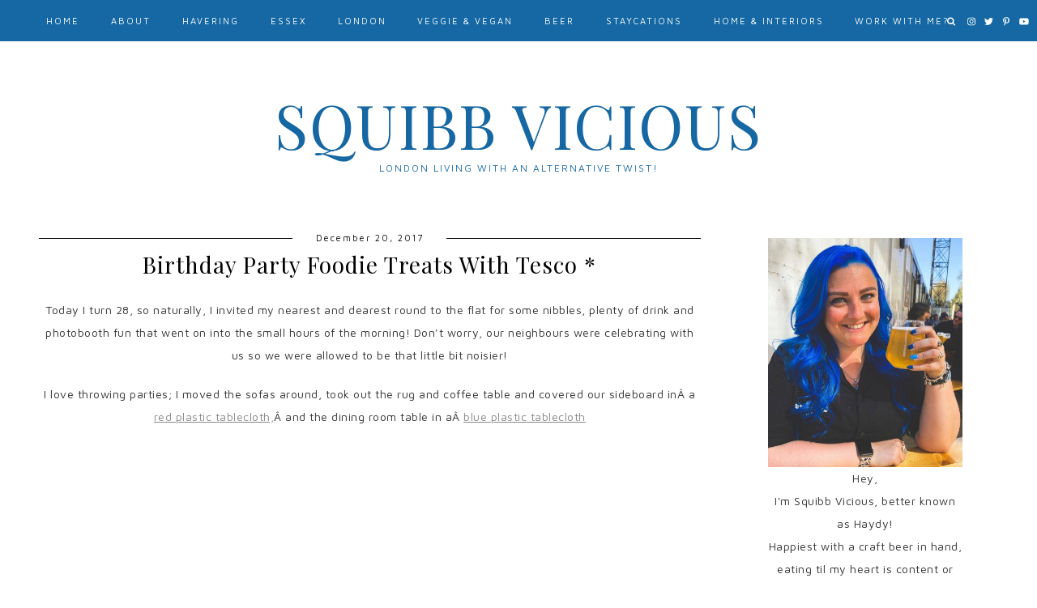

--- FILE ---
content_type: text/html; charset=UTF-8
request_url: https://squibbvicious.com/2017/12/birthday-party-foodie-treats-tesco/
body_size: 16248
content:
<!DOCTYPE html>
<html lang="en-US">
<head>
  <meta charset="UTF-8">
  <meta http-equiv="X-UA-Compatible" content="IE=edge">
  <meta name="viewport" content="width=device-width, initial-scale=1">
  <title>
    Birthday Party Foodie Treats with Tesco *  </title>
  <link rel="profile" href="http://gmpg.org/xfn/11" />
    <link rel="alternate" type="application/rss+xml" title="Squibb Vicious RSS Feed" href="https://squibbvicious.com/feed/" />
  <link rel="alternate" type="application/atom+xml" title="Squibb Vicious Atom Feed" href="https://squibbvicious.com/feed/atom/" />
  <link rel="pingback" href="https://squibbvicious.com/xmlrpc.php" />

<link rel="preconnect" href="https://api.shopstyle.com">
<link rel="preconnect" href="http://secure.gravatar.com">
<link rel="preconnect" href="https://www.google-analytics.com">
<link rel="preconnect" href="http://load.sumo.com">
<link rel="preconnect" href="https://insights.blogfoster.com">
<link rel="preconnect" href="http://pixel.wp.com">
  
  <script src="https://ajax.googleapis.com/ajax/libs/jquery/1.12.2/jquery.min.js" defer></script>
  
   <!-- Le styles -->
  <link rel="stylesheet" type="text/css"  href="https://squibbvicious.com/wp-content/themes/Madeira_v2018/css/bootstrap.css" />
  <link rel="stylesheet" type="text/css"  href="https://squibbvicious.com/wp-content/themes/Madeira_v2018/css/bootstrap-responsive.css" />

  <link rel="stylesheet" href="https://squibbvicious.com/wp-content/themes/Madeira_v2018/style.css?Saturday 24th of January 2026 07:57:08 PM" />     
  <!-- <link href="https://squibbvicious.com/wp-content/themes/Madeira_v2018/style.css" rel = "stylesheet"> -->

    <!-- Le HTML5 shim, for IE6-8 support of HTML5 elements -->
    <!--[if lt IE 9]>
        <script src="http://html5shim.googlecode.com/svn/trunk/html5.js"></script>
    <![endif]-->
  
    <!-- FontAwesome -->
    <script src="https://use.fontawesome.com/b923aeaf26.js" defer></script>
    <script src="https://squibbvicious.com/wp-content/themes/Madeira_v2018/js/fontawesome-all.js" defer></script>
    <script src="https://use.fontawesome.com/releases/v5.0.6/js/all.js" defer></script>
    
    <link rel="stylesheet" href="https://squibbvicious.com/wp-content/themes/Madeira_v2018/css/slicknav.css" /> 
    <script src="https://squibbvicious.com/wp-content/themes/Madeira_v2018/js/jquery.slicknav.min.js" defer></script> 

    <script> $(function(){$('#menu').slicknav();});</script>
    <script src="https://squibbvicious.com/wp-content/themes/Madeira_v2018/js/instagram_feed.js" defer></script>
    <script src="https://squibbvicious.com/wp-content/themes/Madeira_v2018/js/igjs.js" defer></script>
	<script src="https://squibbvicious.com/wp-content/themes/Madeira_v2018/js/jquery.igjs.js"></script>

    <script src="https://squibbvicious.com/wp-content/themes/Madeira_v2018/js/owl.carousel.js" defer></script>
    <script src="https://squibbvicious.com/wp-content/themes/Madeira_v2018/js/owl.carousel.min.js" defer></script> 
    <link rel="stylesheet" href="https://squibbvicious.com/wp-content/themes/Madeira_v2018/css/owl.carousel.css" />
    
    <link rel="stylesheet"
  href="https://cdnjs.cloudflare.com/ajax/libs/animate.css/3.5.2/animate.min.css"
  integrity="sha384-OHBBOqpYHNsIqQy8hL1U+8OXf9hH6QRxi0+EODezv82DfnZoV7qoHAZDwMwEJvSw"
  crossorigin="anonymous">
  

    <meta name='robots' content='index, follow, max-image-preview:large, max-snippet:-1, max-video-preview:-1' />
	<style>img:is([sizes="auto" i], [sizes^="auto," i]) { contain-intrinsic-size: 3000px 1500px }</style>
	<!-- Jetpack Site Verification Tags -->
<meta name="google-site-verification" content="mLo9eF-r5m311fzlpkrPF9cyjB938duJR91ehRFJ11U" />

	<!-- This site is optimized with the Yoast SEO plugin v26.8 - https://yoast.com/product/yoast-seo-wordpress/ -->
	<meta name="description" content="I often moan about celebrating my birthday so close Christmas but there is one total pro that I love to take advantage of... the Christmas party food range that Tesco has on offer this time of year! It makes catering that much easier for me as I love a good selection of canapes!" />
	<link rel="canonical" href="https://squibbvicious.com/2017/12/birthday-party-foodie-treats-tesco/" />
	<meta property="og:locale" content="en_US" />
	<meta property="og:type" content="article" />
	<meta property="og:title" content="Birthday Party Foodie Treats with Tesco&#039;s Party Food Range" />
	<meta property="og:description" content="I often moan about celebrating my birthday so close Christmas but there is one total pro that I love to take advantage of... the Christmas party food range that Tesco has on offer this time of year! It makes catering that much easier for me as I love a good selection of canapes!" />
	<meta property="og:url" content="https://squibbvicious.com/2017/12/birthday-party-foodie-treats-tesco/" />
	<meta property="og:site_name" content="Squibb Vicious" />
	<meta property="article:publisher" content="https://www.facebook.com/SquibbVicious" />
	<meta property="article:published_time" content="2017-12-20T14:30:34+00:00" />
	<meta property="article:modified_time" content="2019-09-19T10:14:01+00:00" />
	<meta property="og:image" content="https://secureservercdn.net/45.40.150.47/yko.94c.myftpupload.com/wp-content/uploads/2017/12/IMG-0791-1.jpg?time=1644594751" />
	<meta property="og:image:width" content="1920" />
	<meta property="og:image:height" content="1080" />
	<meta property="og:image:type" content="image/jpeg" />
	<meta name="author" content="SquibbVicious" />
	<meta name="twitter:card" content="summary_large_image" />
	<meta name="twitter:creator" content="@SquibbVicious" />
	<meta name="twitter:site" content="@SquibbVicious" />
	<meta name="twitter:label1" content="Written by" />
	<meta name="twitter:data1" content="SquibbVicious" />
	<meta name="twitter:label2" content="Est. reading time" />
	<meta name="twitter:data2" content="3 minutes" />
	<script type="application/ld+json" class="yoast-schema-graph">{"@context":"https://schema.org","@graph":[{"@type":"Article","@id":"https://squibbvicious.com/2017/12/birthday-party-foodie-treats-tesco/#article","isPartOf":{"@id":"https://squibbvicious.com/2017/12/birthday-party-foodie-treats-tesco/"},"author":{"name":"SquibbVicious","@id":"https://squibbvicious.com/#/schema/person/05a9ce432c7d33bb9357735283a9b8fa"},"headline":"Birthday Party Foodie Treats with Tesco *","datePublished":"2017-12-20T14:30:34+00:00","dateModified":"2019-09-19T10:14:01+00:00","mainEntityOfPage":{"@id":"https://squibbvicious.com/2017/12/birthday-party-foodie-treats-tesco/"},"wordCount":646,"commentCount":1,"image":{"@id":"https://squibbvicious.com/2017/12/birthday-party-foodie-treats-tesco/#primaryimage"},"thumbnailUrl":"https://squibbvicious.com/wp-content/uploads/2017/12/IMG-0791-1.jpg","keywords":["birthday","catering","party","party food","Tesco"],"articleSection":["Drink","Essex","Food","Personal"],"inLanguage":"en-US","potentialAction":[{"@type":"CommentAction","name":"Comment","target":["https://squibbvicious.com/2017/12/birthday-party-foodie-treats-tesco/#respond"]}]},{"@type":"WebPage","@id":"https://squibbvicious.com/2017/12/birthday-party-foodie-treats-tesco/","url":"https://squibbvicious.com/2017/12/birthday-party-foodie-treats-tesco/","name":"Birthday Party Foodie Treats with Tesco's Party Food Range","isPartOf":{"@id":"https://squibbvicious.com/#website"},"primaryImageOfPage":{"@id":"https://squibbvicious.com/2017/12/birthday-party-foodie-treats-tesco/#primaryimage"},"image":{"@id":"https://squibbvicious.com/2017/12/birthday-party-foodie-treats-tesco/#primaryimage"},"thumbnailUrl":"https://squibbvicious.com/wp-content/uploads/2017/12/IMG-0791-1.jpg","datePublished":"2017-12-20T14:30:34+00:00","dateModified":"2019-09-19T10:14:01+00:00","author":{"@id":"https://squibbvicious.com/#/schema/person/05a9ce432c7d33bb9357735283a9b8fa"},"description":"I often moan about celebrating my birthday so close Christmas but there is one total pro that I love to take advantage of... the Christmas party food range that Tesco has on offer this time of year! It makes catering that much easier for me as I love a good selection of canapes!","inLanguage":"en-US","potentialAction":[{"@type":"ReadAction","target":["https://squibbvicious.com/2017/12/birthday-party-foodie-treats-tesco/"]}]},{"@type":"ImageObject","inLanguage":"en-US","@id":"https://squibbvicious.com/2017/12/birthday-party-foodie-treats-tesco/#primaryimage","url":"https://squibbvicious.com/wp-content/uploads/2017/12/IMG-0791-1.jpg","contentUrl":"https://squibbvicious.com/wp-content/uploads/2017/12/IMG-0791-1.jpg","width":1920,"height":1080},{"@type":"WebSite","@id":"https://squibbvicious.com/#website","url":"https://squibbvicious.com/","name":"Squibb Vicious","description":"London Living with an Alternative Twist!","potentialAction":[{"@type":"SearchAction","target":{"@type":"EntryPoint","urlTemplate":"https://squibbvicious.com/?s={search_term_string}"},"query-input":{"@type":"PropertyValueSpecification","valueRequired":true,"valueName":"search_term_string"}}],"inLanguage":"en-US"},{"@type":"Person","@id":"https://squibbvicious.com/#/schema/person/05a9ce432c7d33bb9357735283a9b8fa","name":"SquibbVicious","image":{"@type":"ImageObject","inLanguage":"en-US","@id":"https://squibbvicious.com/#/schema/person/image/","url":"https://secure.gravatar.com/avatar/059dfe3bbf09520e175335a89ed8b297e9a87e5fbe89b2b0d523136b1b710880?s=96&d=monsterid&r=g","contentUrl":"https://secure.gravatar.com/avatar/059dfe3bbf09520e175335a89ed8b297e9a87e5fbe89b2b0d523136b1b710880?s=96&d=monsterid&r=g","caption":"SquibbVicious"}}]}</script>
	<!-- / Yoast SEO plugin. -->


<link rel='dns-prefetch' href='//ajax.googleapis.com' />
<link rel='dns-prefetch' href='//use.fontawesome.com' />
<link rel='dns-prefetch' href='//secure.gravatar.com' />
<link rel='dns-prefetch' href='//www.googletagmanager.com' />
<link rel='dns-prefetch' href='//stats.wp.com' />
<link rel='dns-prefetch' href='//fonts.googleapis.com' />
<link rel='dns-prefetch' href='//v0.wordpress.com' />
<link rel="alternate" type="application/rss+xml" title="Squibb Vicious &raquo; Birthday Party Foodie Treats with Tesco * Comments Feed" href="https://squibbvicious.com/2017/12/birthday-party-foodie-treats-tesco/feed/" />
<link rel='stylesheet' id='wp-block-library-css' href='https://squibbvicious.com/wp-includes/css/dist/block-library/style.min.css?ver=6.8.3' type='text/css' media='all' />
<style id='classic-theme-styles-inline-css' type='text/css'>
/*! This file is auto-generated */
.wp-block-button__link{color:#fff;background-color:#32373c;border-radius:9999px;box-shadow:none;text-decoration:none;padding:calc(.667em + 2px) calc(1.333em + 2px);font-size:1.125em}.wp-block-file__button{background:#32373c;color:#fff;text-decoration:none}
</style>
<link rel='stylesheet' id='mediaelement-css' href='https://squibbvicious.com/wp-includes/js/mediaelement/mediaelementplayer-legacy.min.css?ver=4.2.17' type='text/css' media='all' />
<link rel='stylesheet' id='wp-mediaelement-css' href='https://squibbvicious.com/wp-includes/js/mediaelement/wp-mediaelement.min.css?ver=6.8.3' type='text/css' media='all' />
<style id='jetpack-sharing-buttons-style-inline-css' type='text/css'>
.jetpack-sharing-buttons__services-list{display:flex;flex-direction:row;flex-wrap:wrap;gap:0;list-style-type:none;margin:5px;padding:0}.jetpack-sharing-buttons__services-list.has-small-icon-size{font-size:12px}.jetpack-sharing-buttons__services-list.has-normal-icon-size{font-size:16px}.jetpack-sharing-buttons__services-list.has-large-icon-size{font-size:24px}.jetpack-sharing-buttons__services-list.has-huge-icon-size{font-size:36px}@media print{.jetpack-sharing-buttons__services-list{display:none!important}}.editor-styles-wrapper .wp-block-jetpack-sharing-buttons{gap:0;padding-inline-start:0}ul.jetpack-sharing-buttons__services-list.has-background{padding:1.25em 2.375em}
</style>
<style id='global-styles-inline-css' type='text/css'>
:root{--wp--preset--aspect-ratio--square: 1;--wp--preset--aspect-ratio--4-3: 4/3;--wp--preset--aspect-ratio--3-4: 3/4;--wp--preset--aspect-ratio--3-2: 3/2;--wp--preset--aspect-ratio--2-3: 2/3;--wp--preset--aspect-ratio--16-9: 16/9;--wp--preset--aspect-ratio--9-16: 9/16;--wp--preset--color--black: #000000;--wp--preset--color--cyan-bluish-gray: #abb8c3;--wp--preset--color--white: #ffffff;--wp--preset--color--pale-pink: #f78da7;--wp--preset--color--vivid-red: #cf2e2e;--wp--preset--color--luminous-vivid-orange: #ff6900;--wp--preset--color--luminous-vivid-amber: #fcb900;--wp--preset--color--light-green-cyan: #7bdcb5;--wp--preset--color--vivid-green-cyan: #00d084;--wp--preset--color--pale-cyan-blue: #8ed1fc;--wp--preset--color--vivid-cyan-blue: #0693e3;--wp--preset--color--vivid-purple: #9b51e0;--wp--preset--gradient--vivid-cyan-blue-to-vivid-purple: linear-gradient(135deg,rgba(6,147,227,1) 0%,rgb(155,81,224) 100%);--wp--preset--gradient--light-green-cyan-to-vivid-green-cyan: linear-gradient(135deg,rgb(122,220,180) 0%,rgb(0,208,130) 100%);--wp--preset--gradient--luminous-vivid-amber-to-luminous-vivid-orange: linear-gradient(135deg,rgba(252,185,0,1) 0%,rgba(255,105,0,1) 100%);--wp--preset--gradient--luminous-vivid-orange-to-vivid-red: linear-gradient(135deg,rgba(255,105,0,1) 0%,rgb(207,46,46) 100%);--wp--preset--gradient--very-light-gray-to-cyan-bluish-gray: linear-gradient(135deg,rgb(238,238,238) 0%,rgb(169,184,195) 100%);--wp--preset--gradient--cool-to-warm-spectrum: linear-gradient(135deg,rgb(74,234,220) 0%,rgb(151,120,209) 20%,rgb(207,42,186) 40%,rgb(238,44,130) 60%,rgb(251,105,98) 80%,rgb(254,248,76) 100%);--wp--preset--gradient--blush-light-purple: linear-gradient(135deg,rgb(255,206,236) 0%,rgb(152,150,240) 100%);--wp--preset--gradient--blush-bordeaux: linear-gradient(135deg,rgb(254,205,165) 0%,rgb(254,45,45) 50%,rgb(107,0,62) 100%);--wp--preset--gradient--luminous-dusk: linear-gradient(135deg,rgb(255,203,112) 0%,rgb(199,81,192) 50%,rgb(65,88,208) 100%);--wp--preset--gradient--pale-ocean: linear-gradient(135deg,rgb(255,245,203) 0%,rgb(182,227,212) 50%,rgb(51,167,181) 100%);--wp--preset--gradient--electric-grass: linear-gradient(135deg,rgb(202,248,128) 0%,rgb(113,206,126) 100%);--wp--preset--gradient--midnight: linear-gradient(135deg,rgb(2,3,129) 0%,rgb(40,116,252) 100%);--wp--preset--font-size--small: 13px;--wp--preset--font-size--medium: 20px;--wp--preset--font-size--large: 36px;--wp--preset--font-size--x-large: 42px;--wp--preset--spacing--20: 0.44rem;--wp--preset--spacing--30: 0.67rem;--wp--preset--spacing--40: 1rem;--wp--preset--spacing--50: 1.5rem;--wp--preset--spacing--60: 2.25rem;--wp--preset--spacing--70: 3.38rem;--wp--preset--spacing--80: 5.06rem;--wp--preset--shadow--natural: 6px 6px 9px rgba(0, 0, 0, 0.2);--wp--preset--shadow--deep: 12px 12px 50px rgba(0, 0, 0, 0.4);--wp--preset--shadow--sharp: 6px 6px 0px rgba(0, 0, 0, 0.2);--wp--preset--shadow--outlined: 6px 6px 0px -3px rgba(255, 255, 255, 1), 6px 6px rgba(0, 0, 0, 1);--wp--preset--shadow--crisp: 6px 6px 0px rgba(0, 0, 0, 1);}:where(.is-layout-flex){gap: 0.5em;}:where(.is-layout-grid){gap: 0.5em;}body .is-layout-flex{display: flex;}.is-layout-flex{flex-wrap: wrap;align-items: center;}.is-layout-flex > :is(*, div){margin: 0;}body .is-layout-grid{display: grid;}.is-layout-grid > :is(*, div){margin: 0;}:where(.wp-block-columns.is-layout-flex){gap: 2em;}:where(.wp-block-columns.is-layout-grid){gap: 2em;}:where(.wp-block-post-template.is-layout-flex){gap: 1.25em;}:where(.wp-block-post-template.is-layout-grid){gap: 1.25em;}.has-black-color{color: var(--wp--preset--color--black) !important;}.has-cyan-bluish-gray-color{color: var(--wp--preset--color--cyan-bluish-gray) !important;}.has-white-color{color: var(--wp--preset--color--white) !important;}.has-pale-pink-color{color: var(--wp--preset--color--pale-pink) !important;}.has-vivid-red-color{color: var(--wp--preset--color--vivid-red) !important;}.has-luminous-vivid-orange-color{color: var(--wp--preset--color--luminous-vivid-orange) !important;}.has-luminous-vivid-amber-color{color: var(--wp--preset--color--luminous-vivid-amber) !important;}.has-light-green-cyan-color{color: var(--wp--preset--color--light-green-cyan) !important;}.has-vivid-green-cyan-color{color: var(--wp--preset--color--vivid-green-cyan) !important;}.has-pale-cyan-blue-color{color: var(--wp--preset--color--pale-cyan-blue) !important;}.has-vivid-cyan-blue-color{color: var(--wp--preset--color--vivid-cyan-blue) !important;}.has-vivid-purple-color{color: var(--wp--preset--color--vivid-purple) !important;}.has-black-background-color{background-color: var(--wp--preset--color--black) !important;}.has-cyan-bluish-gray-background-color{background-color: var(--wp--preset--color--cyan-bluish-gray) !important;}.has-white-background-color{background-color: var(--wp--preset--color--white) !important;}.has-pale-pink-background-color{background-color: var(--wp--preset--color--pale-pink) !important;}.has-vivid-red-background-color{background-color: var(--wp--preset--color--vivid-red) !important;}.has-luminous-vivid-orange-background-color{background-color: var(--wp--preset--color--luminous-vivid-orange) !important;}.has-luminous-vivid-amber-background-color{background-color: var(--wp--preset--color--luminous-vivid-amber) !important;}.has-light-green-cyan-background-color{background-color: var(--wp--preset--color--light-green-cyan) !important;}.has-vivid-green-cyan-background-color{background-color: var(--wp--preset--color--vivid-green-cyan) !important;}.has-pale-cyan-blue-background-color{background-color: var(--wp--preset--color--pale-cyan-blue) !important;}.has-vivid-cyan-blue-background-color{background-color: var(--wp--preset--color--vivid-cyan-blue) !important;}.has-vivid-purple-background-color{background-color: var(--wp--preset--color--vivid-purple) !important;}.has-black-border-color{border-color: var(--wp--preset--color--black) !important;}.has-cyan-bluish-gray-border-color{border-color: var(--wp--preset--color--cyan-bluish-gray) !important;}.has-white-border-color{border-color: var(--wp--preset--color--white) !important;}.has-pale-pink-border-color{border-color: var(--wp--preset--color--pale-pink) !important;}.has-vivid-red-border-color{border-color: var(--wp--preset--color--vivid-red) !important;}.has-luminous-vivid-orange-border-color{border-color: var(--wp--preset--color--luminous-vivid-orange) !important;}.has-luminous-vivid-amber-border-color{border-color: var(--wp--preset--color--luminous-vivid-amber) !important;}.has-light-green-cyan-border-color{border-color: var(--wp--preset--color--light-green-cyan) !important;}.has-vivid-green-cyan-border-color{border-color: var(--wp--preset--color--vivid-green-cyan) !important;}.has-pale-cyan-blue-border-color{border-color: var(--wp--preset--color--pale-cyan-blue) !important;}.has-vivid-cyan-blue-border-color{border-color: var(--wp--preset--color--vivid-cyan-blue) !important;}.has-vivid-purple-border-color{border-color: var(--wp--preset--color--vivid-purple) !important;}.has-vivid-cyan-blue-to-vivid-purple-gradient-background{background: var(--wp--preset--gradient--vivid-cyan-blue-to-vivid-purple) !important;}.has-light-green-cyan-to-vivid-green-cyan-gradient-background{background: var(--wp--preset--gradient--light-green-cyan-to-vivid-green-cyan) !important;}.has-luminous-vivid-amber-to-luminous-vivid-orange-gradient-background{background: var(--wp--preset--gradient--luminous-vivid-amber-to-luminous-vivid-orange) !important;}.has-luminous-vivid-orange-to-vivid-red-gradient-background{background: var(--wp--preset--gradient--luminous-vivid-orange-to-vivid-red) !important;}.has-very-light-gray-to-cyan-bluish-gray-gradient-background{background: var(--wp--preset--gradient--very-light-gray-to-cyan-bluish-gray) !important;}.has-cool-to-warm-spectrum-gradient-background{background: var(--wp--preset--gradient--cool-to-warm-spectrum) !important;}.has-blush-light-purple-gradient-background{background: var(--wp--preset--gradient--blush-light-purple) !important;}.has-blush-bordeaux-gradient-background{background: var(--wp--preset--gradient--blush-bordeaux) !important;}.has-luminous-dusk-gradient-background{background: var(--wp--preset--gradient--luminous-dusk) !important;}.has-pale-ocean-gradient-background{background: var(--wp--preset--gradient--pale-ocean) !important;}.has-electric-grass-gradient-background{background: var(--wp--preset--gradient--electric-grass) !important;}.has-midnight-gradient-background{background: var(--wp--preset--gradient--midnight) !important;}.has-small-font-size{font-size: var(--wp--preset--font-size--small) !important;}.has-medium-font-size{font-size: var(--wp--preset--font-size--medium) !important;}.has-large-font-size{font-size: var(--wp--preset--font-size--large) !important;}.has-x-large-font-size{font-size: var(--wp--preset--font-size--x-large) !important;}
:where(.wp-block-post-template.is-layout-flex){gap: 1.25em;}:where(.wp-block-post-template.is-layout-grid){gap: 1.25em;}
:where(.wp-block-columns.is-layout-flex){gap: 2em;}:where(.wp-block-columns.is-layout-grid){gap: 2em;}
:root :where(.wp-block-pullquote){font-size: 1.5em;line-height: 1.6;}
</style>
<link rel='stylesheet' id='aalb_basics_css-css' href='https://squibbvicious.com/wp-content/plugins/amazon-associates-link-builder/css/aalb_basics.css?ver=1.8.0' type='text/css' media='all' />
<link rel='stylesheet' id='contact-form-7-css' href='https://squibbvicious.com/wp-content/plugins/contact-form-7/includes/css/styles.css?ver=6.1.4' type='text/css' media='all' />
<link rel='stylesheet' id='gdpr-css' href='https://squibbvicious.com/wp-content/plugins/gdpr/dist/css/public.css?ver=2.1.2' type='text/css' media='all' />
<link rel='stylesheet' id='ez-toc-css' href='https://squibbvicious.com/wp-content/plugins/easy-table-of-contents/assets/css/screen.min.css?ver=2.0.80' type='text/css' media='all' />
<style id='ez-toc-inline-css' type='text/css'>
div#ez-toc-container .ez-toc-title {font-size: 120%;}div#ez-toc-container .ez-toc-title {font-weight: 500;}div#ez-toc-container ul li , div#ez-toc-container ul li a {font-size: 95%;}div#ez-toc-container ul li , div#ez-toc-container ul li a {font-weight: 500;}div#ez-toc-container nav ul ul li {font-size: 90%;}.ez-toc-box-title {font-weight: bold; margin-bottom: 10px; text-align: center; text-transform: uppercase; letter-spacing: 1px; color: #666; padding-bottom: 5px;position:absolute;top:-4%;left:5%;background-color: inherit;transition: top 0.3s ease;}.ez-toc-box-title.toc-closed {top:-25%;}
.ez-toc-container-direction {direction: ltr;}.ez-toc-counter ul{counter-reset: item ;}.ez-toc-counter nav ul li a::before {content: counters(item, '.', decimal) '. ';display: inline-block;counter-increment: item;flex-grow: 0;flex-shrink: 0;margin-right: .2em; float: left; }.ez-toc-widget-direction {direction: ltr;}.ez-toc-widget-container ul{counter-reset: item ;}.ez-toc-widget-container nav ul li a::before {content: counters(item, '.', decimal) '. ';display: inline-block;counter-increment: item;flex-grow: 0;flex-shrink: 0;margin-right: .2em; float: left; }
</style>
<link rel='stylesheet' id='cormorant-css' href='https://fonts.googleapis.com/css?family=Cormorant+Garamond%3A300%2C300i%2C400%2C400i%2C500%2C500i%2C600%2C600i%2C700%2C700i&#038;ver=6.8.3' type='text/css' media='all' />
<link rel='stylesheet' id='maven-css' href='https://fonts.googleapis.com/css?family=Maven+Pro%3A400%2C500%2C700%2C900&#038;ver=6.8.3' type='text/css' media='all' />
<link rel='stylesheet' id='raleway-css' href='https://fonts.googleapis.com/css?family=Raleway%3A100%2C100i%2C200%2C200i%2C300%2C300i%2C400%2C400i%2C500%2C500i%2C600%2C600i%2C700%2C700i%2C800%2C800i%2C900%2C900i&#038;subset=latin-ext&#038;ver=6.8.3' type='text/css' media='all' />
<link rel='stylesheet' id='quicksand-css' href='https://fonts.googleapis.com/css?family=Quicksand%3A400%2C500%2C700&#038;ver=6.8.3' type='text/css' media='all' />
<link rel='stylesheet' id='lato-css' href='https://fonts.googleapis.com/css?family=Lato%3A300%2C400%2C400i%2C700%2C900&#038;ver=6.8.3' type='text/css' media='all' />
<link rel='stylesheet' id='playfair-css' href='https://fonts.googleapis.com/css?family=Playfair+Display%3A400%2C700&#038;ver=6.8.3' type='text/css' media='all' />
<link rel='stylesheet' id='unna-css' href='https://fonts.googleapis.com/css?family=Unna&#038;ver=6.8.3' type='text/css' media='all' />
<link rel='stylesheet' id='slicknav-css' href='https://squibbvicious.com/wp-content/themes/Madeira_v2018/css/slicknav.css?ver=6.8.3' type='text/css' media='all' />
<link rel='stylesheet' id='slicknavmin-css' href='https://squibbvicious.com/wp-content/themes/Madeira_v2018/css/slicknav.min.css?ver=6.8.3' type='text/css' media='all' />
<link rel='stylesheet' id='carousel-css' href='https://squibbvicious.com/wp-content/themes/Madeira_v2018/css/owl.carousel.css?ver=6.8.3' type='text/css' media='all' />
<script type="text/javascript" src="https://squibbvicious.com/wp-includes/js/jquery/jquery.min.js?ver=3.7.1" id="jquery-core-js"></script>
<script type="text/javascript" src="https://squibbvicious.com/wp-includes/js/jquery/jquery-migrate.min.js?ver=3.4.1" id="jquery-migrate-js"></script>
<script type="text/javascript" id="gdpr-js-extra">
/* <![CDATA[ */
var GDPR = {"ajaxurl":"https:\/\/squibbvicious.com\/wp-admin\/admin-ajax.php","logouturl":"","i18n":{"aborting":"Aborting","logging_out":"You are being logged out.","continue":"Continue","cancel":"Cancel","ok":"OK","close_account":"Close your account?","close_account_warning":"Your account will be closed and all data will be permanently deleted and cannot be recovered. Are you sure?","are_you_sure":"Are you sure?","policy_disagree":"By disagreeing you will no longer have access to our site and will be logged out."},"is_user_logged_in":"","refresh":"1"};
/* ]]> */
</script>
<script type="text/javascript" src="https://squibbvicious.com/wp-content/plugins/gdpr/dist/js/public.js?ver=2.1.2" id="gdpr-js"></script>

<!-- Google tag (gtag.js) snippet added by Site Kit -->
<!-- Google Analytics snippet added by Site Kit -->
<script type="text/javascript" src="https://www.googletagmanager.com/gtag/js?id=GT-MQX8NWRF" id="google_gtagjs-js" async></script>
<script type="text/javascript" id="google_gtagjs-js-after">
/* <![CDATA[ */
window.dataLayer = window.dataLayer || [];function gtag(){dataLayer.push(arguments);}
gtag("set","linker",{"domains":["squibbvicious.com"]});
gtag("js", new Date());
gtag("set", "developer_id.dZTNiMT", true);
gtag("config", "GT-MQX8NWRF");
 window._googlesitekit = window._googlesitekit || {}; window._googlesitekit.throttledEvents = []; window._googlesitekit.gtagEvent = (name, data) => { var key = JSON.stringify( { name, data } ); if ( !! window._googlesitekit.throttledEvents[ key ] ) { return; } window._googlesitekit.throttledEvents[ key ] = true; setTimeout( () => { delete window._googlesitekit.throttledEvents[ key ]; }, 5 ); gtag( "event", name, { ...data, event_source: "site-kit" } ); }; 
/* ]]> */
</script>
<link rel="https://api.w.org/" href="https://squibbvicious.com/wp-json/" /><link rel="alternate" title="JSON" type="application/json" href="https://squibbvicious.com/wp-json/wp/v2/posts/10330" /><link rel="EditURI" type="application/rsd+xml" title="RSD" href="https://squibbvicious.com/xmlrpc.php?rsd" />
<meta name="generator" content="WordPress 6.8.3" />
<link rel='shortlink' href='https://wp.me/p5m7Lm-2GC' />
<link rel="alternate" title="oEmbed (JSON)" type="application/json+oembed" href="https://squibbvicious.com/wp-json/oembed/1.0/embed?url=https%3A%2F%2Fsquibbvicious.com%2F2017%2F12%2Fbirthday-party-foodie-treats-tesco%2F" />
<link rel="alternate" title="oEmbed (XML)" type="text/xml+oembed" href="https://squibbvicious.com/wp-json/oembed/1.0/embed?url=https%3A%2F%2Fsquibbvicious.com%2F2017%2F12%2Fbirthday-party-foodie-treats-tesco%2F&#038;format=xml" />
<meta name="generator" content="Site Kit by Google 1.170.0" /><script async src="https://pagead2.googlesyndication.com/pagead/js/adsbygoogle.js?client=ca-pub-9595101987341452"
     crossorigin="anonymous"></script>

<!-- GetYourGuide Analytics -->

<script async defer src="https://widget.getyourguide.com/dist/pa.umd.production.min.js" data-gyg-partner-id="3E8524F"></script>	<style>img#wpstats{display:none}</style>
		    <style>
    
    #KBD  {color:; }
    #KBD a {color:; }
    .footer_social a svg, .footer_social a{color:; }
    .footer_title h1{color:; }
    .footer_title,#KBD,.footer_social {background:#1568a3!important; }
    
    .nav-title a, .description{color:#1568a3; }
    .top_social svg, .top_search svg, #searchform input#s{color:!important; }
    .top-bar, .top-bar-inner, #menu-wrapper .menu .sub-menu, #menu-wrapper .menu .children, .slicknav_menu, .slicknav_nav, .top_search #searchform input#s {background:#1568a3!important;}
   
   #menu-wrapper .menu li a,#menu-wrapper .menu > li.menu-item-has-children > a:after, #menu-wrapper ul.menu ul a, #menu-wrapper .menu ul ul a, #menu-wrapper .menu li a:hover, .top_search #searchform input#s, .slicknav_nav a, i.far.fa-search.bandymas #searchform input#s, .bandymassss #searchform input#s::-webkit-input-placeholder, i.far.fa-search.bandymas #searchform input#s, .bandymassss #searchform input#s::-moz-placeholder, i.far.fa-search.bandymas #searchform input#s, .bandymassss #searchform input#s:-ms-input-placeholder, i.far.fa-search.bandymas #searchform input#s, .bandymassss #searchform input#s:-moz-placeholder {color:!important; }
   
   #menu-wrapper .menu li a, .slicknav_nav a{color:!important; }
   
   .top_social #searchform input#s::-webkit-input-placeholder{color:!important; }
    .top_social #searchform input#s::-moz-placeholder{color:!important; }
    .top_social #searchform input#s:-moz-placeholder {color:!important; }
   .bar{background:!important;}
   

    .hover_search:hover>.searchform{border-color:; }

    
    .slicknav_nav a, #menu-wrapper .menu li a,#menu-wrapper .menu > li.menu-item-has-children > a:after, #menu-wrapper ul.menu ul a, #menu-wrapper .menu ul ul a,#nav-wrapper .menu > li.menu-item-has-children > a:after{font: normal normal 11px Maven Pro;!important;} ;}
	
	.slicknav_nav a{font: normal normal 11px Lato;!important;} ;}	

      .slider-overlay h4 a{color:; }
      .slider-overlay h4 p, .slider-overlay h4 a{color:!important;}
      .morebut{border: 1px solid ;}
	
    .slider-overlay h4{color:!important; background:
    rgba(0, 0, 0, 0.44);;} ;}
	
.slider-overlay h4{
background:
    rgba(255, 255, 255, 0.75);!important;}


	
	div#owl-example svg{color:rgba(255, 255, 255, 0.75);!important;}

	
.promo-overlay h4{background:
    	rgba(255, 255, 255, 0.9);;}
.promo-overlay h4{color:
	#000;}
.promo-overlay h4:hover, .promo-item:hover .promo-overlay h4{background:
    rgba(0, 0, 0, 0.44)!important;;}
.promo-overlay h4:hover, .promo-item:hover .promo-overlay h4{color:
	#fff!important;}
	
	
	/*font-family:Lato;;}*/
	
	.slider-overlay h4 a, h1, .first_page h1, .shop_title h1,.shopthelook h1,.fullwidth_post_row h1, input[type="submit"], h3, #categories_front h4 span, #youtube_section h2, .footer-item h4.block-heading, #youtube_section h2 a, .post-box-title span  {
	font-family:Playfair Display!important;}
	
	.post_excerpt p, body, .first_post_content p , .slider-overlay h4 p a{ font-family:
	Maven Pro;!important;}
.promo-overlay h4, .post-overlay h1, .span12 .post_title a h1, .span8 .post_title a h1, .post_title, .fullwidth_post_row h1, .span8 h1, .span12#page_fullwidth_layout h1, .first_page h1{ font-family:
  Playfair Display!important;}
	
	.nav-title a,.footer_title h1{
	font-family:Playfair Display;
	
	font-family:
	Playfair Display;}

 	.subscribe_section{background:;}

    
    		.pagination ul > li {
    display: inherit;
}		
    </style>
    <meta name="google-site-verification" content="YQhNvv99U0nQwazlXYRbFKXlXGqgF9UC-8EdUq3wFqY">
<!-- Google AdSense meta tags added by Site Kit -->
<meta name="google-adsense-platform-account" content="ca-host-pub-2644536267352236">
<meta name="google-adsense-platform-domain" content="sitekit.withgoogle.com">
<!-- End Google AdSense meta tags added by Site Kit -->
<link rel="icon" href="https://squibbvicious.com/wp-content/uploads/2015/10/cropped-anchor-32x32.jpg" sizes="32x32" />
<link rel="icon" href="https://squibbvicious.com/wp-content/uploads/2015/10/cropped-anchor-192x192.jpg" sizes="192x192" />
<link rel="apple-touch-icon" href="https://squibbvicious.com/wp-content/uploads/2015/10/cropped-anchor-180x180.jpg" />
<meta name="msapplication-TileImage" content="https://squibbvicious.com/wp-content/uploads/2015/10/cropped-anchor-270x270.jpg" />
  </head>
  <body class="animated fadeIn">
      
  <div class="nav-title">
    <a class="navigacija" href="https://squibbvicious.com">Squibb Vicious</a>
    </div>
	  <div class="description">
      London Living with an Alternative Twist!    </div>
            
  <div class="top-bar-fixed-top">
    <div class="top-bar">
      <div class="top-bar-inner">
        <div class="container">
          <div id="menu-wrapper">
            <ul id="menu" class="menu"><li id="menu-item-4950" class="menu-item menu-item-type-custom menu-item-object-custom menu-item-home menu-item-4950"><a href="https://squibbvicious.com/">Home</a></li>
<li id="menu-item-4946" class="menu-item menu-item-type-post_type menu-item-object-page menu-item-4946"><a href="https://squibbvicious.com/about/">About</a></li>
<li id="menu-item-17429" class="menu-item menu-item-type-taxonomy menu-item-object-category menu-item-17429"><a href="https://squibbvicious.com/category/havering/">Havering</a></li>
<li id="menu-item-4947" class="menu-item menu-item-type-taxonomy menu-item-object-category current-post-ancestor current-menu-parent current-post-parent menu-item-4947"><a href="https://squibbvicious.com/category/essex/">Essex</a></li>
<li id="menu-item-17432" class="menu-item menu-item-type-taxonomy menu-item-object-category menu-item-17432"><a href="https://squibbvicious.com/category/london/">London</a></li>
<li id="menu-item-17430" class="menu-item menu-item-type-taxonomy menu-item-object-category menu-item-17430"><a href="https://squibbvicious.com/category/veggie-vegan/">Veggie &amp; Vegan</a></li>
<li id="menu-item-17431" class="menu-item menu-item-type-taxonomy menu-item-object-category menu-item-17431"><a href="https://squibbvicious.com/category/beer/">Beer</a></li>
<li id="menu-item-17433" class="menu-item menu-item-type-taxonomy menu-item-object-category menu-item-17433"><a href="https://squibbvicious.com/category/staycations/">Staycations</a></li>
<li id="menu-item-17434" class="menu-item menu-item-type-taxonomy menu-item-object-category menu-item-17434"><a href="https://squibbvicious.com/category/home-2/">Home &amp; Interiors</a></li>
<li id="menu-item-4943" class="menu-item menu-item-type-post_type menu-item-object-page menu-item-4943"><a href="https://squibbvicious.com/disclaimer/">Work With Me?</a></li>
</ul>          </div>
          <div class="menu-mobile">
          </div>
        </div>
      </div>
      
      
      <div class="top_social">
        <div class="just_social">

                    
                 
<div class="bandymassss">
<div class="searchform">
<form role="search" method="get" id="searchform" action="https://squibbvicious.com/">
  <div>
    <input type="text" placeholder="&#xF002;" name="s" id="s" style="font-family:FontAwesome;"/>
  </div>
</form>
          
</div>

</div>

  
                
      <a href="http://instagram.com/squibbvicious" target="_blank">    <i class="fab fa-instagram" aria-hidden="true"></i><span>INSTAGRAM</span></a>      
      <a href="http://twitter.com/SquibbVicious" target="_blank">    <i class="fab fa-twitter" aria-hidden="true"></i><span>TWITTER</span></a>      
      <a href="http://pinterest.com/squibb_vicious" target="_blank">    <i class="fab fa-pinterest-p" aria-hidden="true"></i><span>PINTEREST</span></a>      
            
        
        
       
               
      <a href="http://youtube.com/channel/UCvvdus43ssEfNp2gmBI6_Lw" target="_blank">    <i class="fab fa-youtube" aria-hidden="true"></i><span>YOUTUBE</span></a>      
                  </div>
      </div>
    </div>
  </div>

  <!--<div class="container">-->
<div class="row" id="post_sidebar_row">
  <div class="span8" id="post_sidebar">

         			
	<div class="location_empty"></div>
	
<div class="post-date">
	<div class='date'>December 20, 2017</div>
</div>		
              <div class="post_title">
                <a href = "https://squibbvicious.com/2017/12/birthday-party-foodie-treats-tesco/"> 
                  <h1>Birthday Party Foodie Treats with Tesco *</h1> 
                </a>
              </div>

      <!DOCTYPE html PUBLIC "-//W3C//DTD HTML 4.0 Transitional//EN" "http://www.w3.org/TR/REC-html40/loose.dtd">
<html><body><p style="text-align: center;">Today I turn 28, so naturally, I invited my nearest and dearest round to the flat for some nibbles, plenty of drink and photobooth fun that went on into the small hours of the morning! Don&rsquo;t worry, our neighbours were celebrating with us so we were allowed to be that little bit noisier!</p>
<p style="text-align: center;">I love throwing parties; I moved the sofas around, took out the rug and coffee table and covered our sideboard in&Acirc;&nbsp;a <a href="https://www.amazon.co.uk/gp/product/B00V869J52/ref=as_li_tl?ie=UTF8&amp;camp=1634&amp;creative=6738&amp;creativeASIN=B00V869J52&amp;linkCode=as2&amp;tag=squivici06-21&amp;linkId=91130a8ee58ed53795caeda52569ae02" target="_blank" rel="noopener">red plastic tablecloth,</a>&Acirc;&nbsp;and the dining room table in a&Acirc;&nbsp;<a href="https://www.amazon.co.uk/gp/product/B002UIXQNI/ref=as_li_tl?ie=UTF8&amp;camp=1634&amp;creative=6738&amp;creativeASIN=B002UIXQNI&amp;linkCode=as2&amp;tag=squivici06-21&amp;linkId=459abdd68204b2acca536a47a95e773f" target="_blank" rel="noopener">blue plastic tablecloth</a><img class="lazy lazy-hidden" decoding="async" style="border: none !important; margin: 0px !important;" src="[data-uri]" data-lazy-type="image" data-lazy-src="//ir-uk.amazon-adsystem.com/e/ir?t=squivici06-21&amp;l=am2&amp;o=2&amp;a=B002UIXQNI" alt="" width="1" height="1" border="0"><noscript><img decoding="async" style="border: none !important; margin: 0px !important;" src="//ir-uk.amazon-adsystem.com/e/ir?t=squivici06-21&amp;l=am2&amp;o=2&amp;a=B002UIXQNI" alt="" width="1" height="1" border="0"></noscript>&Acirc;&nbsp;to save the wood underneath from any spillages!<img class="lazy lazy-hidden" decoding="async" style="border: none !important; margin: 0px !important;" src="[data-uri]" data-lazy-type="image" data-lazy-src="//ir-uk.amazon-adsystem.com/e/ir?t=squivici06-21&amp;l=am2&amp;o=2&amp;a=B00V869J52" alt="" width="1" height="1" border="0"><noscript><img decoding="async" style="border: none !important; margin: 0px !important;" src="//ir-uk.amazon-adsystem.com/e/ir?t=squivici06-21&amp;l=am2&amp;o=2&amp;a=B00V869J52" alt="" width="1" height="1" border="0"></noscript></p>
<p style="text-align: center;">I often moan about celebrating my birthday so close Christmas but there is one total pro that I love to take advantage of&hellip; the <a href="https://www.tesco.com/groceries/en-GB/zone/Christmas-party-food">Christmas party food</a> range that Tesco has on offer this time of year! It makes catering that much easier for me as I love a good selection of canapes!</p>
<p><img fetchpriority="high" decoding="async" width="800" height="600" class="lazy lazy-hidden aligncenter size-medium wp-image-10347" src="[data-uri]" data-lazy-type="image" data-lazy-src="https://squibbvicious.com/wp-content/uploads/2017/12/IMG-0801-800x600.jpg" alt="" data-lazy-srcset="https://squibbvicious.com/wp-content/uploads/2017/12/IMG-0801-800x600.jpg 800w, https://squibbvicious.com/wp-content/uploads/2017/12/IMG-0801-600x450.jpg 600w, https://squibbvicious.com/wp-content/uploads/2017/12/IMG-0801-768x576.jpg 768w, https://squibbvicious.com/wp-content/uploads/2017/12/IMG-0801-1600x1200.jpg 1600w, https://squibbvicious.com/wp-content/uploads/2017/12/IMG-0801.jpg 1920w" data-lazy-sizes="(max-width: 800px) 100vw, 800px" /><noscript><img fetchpriority="high" decoding="async" width="800" height="600" class="aligncenter size-medium wp-image-10347" src="https://squibbvicious.com/wp-content/uploads/2017/12/IMG-0801-800x600.jpg" alt="" srcset="https://squibbvicious.com/wp-content/uploads/2017/12/IMG-0801-800x600.jpg 800w, https://squibbvicious.com/wp-content/uploads/2017/12/IMG-0801-600x450.jpg 600w, https://squibbvicious.com/wp-content/uploads/2017/12/IMG-0801-768x576.jpg 768w, https://squibbvicious.com/wp-content/uploads/2017/12/IMG-0801-1600x1200.jpg 1600w, https://squibbvicious.com/wp-content/uploads/2017/12/IMG-0801.jpg 1920w" sizes="(max-width: 800px) 100vw, 800px" /></noscript></p>
<p style="text-align: center;">I knew I&rsquo;d be catering for between fifteen and twenty people so I had to order up a decent amount but I didn&rsquo;t want to go too overboard as I hate having tons of leftovers!</p>
<p style="text-align: center;">With the hot foods I went in for were the 12 Mini Pepperoni Pizza Pockets, 10 Sticky Chicken Kebabs, Tesco Pigs in Blankets,&Acirc;&nbsp; finest* 10 Satay Breaded Chicken Skewers, finest* 10 Tempura King Prawns, finest* 12 Steak and Tribute Ale Mini Pies, finest* 12 Mini Mince Pies, finest* Vintage Cheddar and Onion Mini Pies and plenty of chicken nuggets, sausage rolls and cocktail sausages! You could say it was like an upmarket five-year-old finger buffet and I&rsquo;m more than ok with that!</p>
<p><img loading="lazy" decoding="async" width="800" height="600" class="lazy lazy-hidden aligncenter size-medium wp-image-10346" src="[data-uri]" data-lazy-type="image" data-lazy-src="https://squibbvicious.com/wp-content/uploads/2017/12/IMG-0800-800x600.jpg" alt="" data-lazy-srcset="https://squibbvicious.com/wp-content/uploads/2017/12/IMG-0800-800x600.jpg 800w, https://squibbvicious.com/wp-content/uploads/2017/12/IMG-0800-600x450.jpg 600w, https://squibbvicious.com/wp-content/uploads/2017/12/IMG-0800-768x576.jpg 768w, https://squibbvicious.com/wp-content/uploads/2017/12/IMG-0800-1600x1200.jpg 1600w, https://squibbvicious.com/wp-content/uploads/2017/12/IMG-0800.jpg 1920w" data-lazy-sizes="auto, (max-width: 800px) 100vw, 800px" /><noscript><img loading="lazy" decoding="async" width="800" height="600" class="aligncenter size-medium wp-image-10346" src="https://squibbvicious.com/wp-content/uploads/2017/12/IMG-0800-800x600.jpg" alt="" srcset="https://squibbvicious.com/wp-content/uploads/2017/12/IMG-0800-800x600.jpg 800w, https://squibbvicious.com/wp-content/uploads/2017/12/IMG-0800-600x450.jpg 600w, https://squibbvicious.com/wp-content/uploads/2017/12/IMG-0800-768x576.jpg 768w, https://squibbvicious.com/wp-content/uploads/2017/12/IMG-0800-1600x1200.jpg 1600w, https://squibbvicious.com/wp-content/uploads/2017/12/IMG-0800.jpg 1920w" sizes="auto, (max-width: 800px) 100vw, 800px" /></noscript></p>
<p style="text-align: center;">Everyone loved the spread I had put on; I had so many great comments on what good quality the food it, how good the selection was and people were snacking throughout the night.</p>
<p style="text-align: center;">I think a firm favourite were the Steak And Tribute Ale Mini Pies from the&Acirc;&nbsp;finest&Acirc;&nbsp;range. They are butter and suet enriched shortcrust pastry pies filled with West Country beef steak in a Tribute ale gravy. Made in Cornwall so they feel proper legit! We had one or two of them left over that Mike and my dad ate cold the following day and they both said they still tasted great.</p>
<p><img loading="lazy" decoding="async" width="800" height="600" class="lazy lazy-hidden aligncenter size-medium wp-image-10345" src="[data-uri]" data-lazy-type="image" data-lazy-src="https://squibbvicious.com/wp-content/uploads/2017/12/IMG-0797-800x600.jpg" alt="" data-lazy-srcset="https://squibbvicious.com/wp-content/uploads/2017/12/IMG-0797-800x600.jpg 800w, https://squibbvicious.com/wp-content/uploads/2017/12/IMG-0797-600x450.jpg 600w, https://squibbvicious.com/wp-content/uploads/2017/12/IMG-0797-768x576.jpg 768w, https://squibbvicious.com/wp-content/uploads/2017/12/IMG-0797-1600x1200.jpg 1600w, https://squibbvicious.com/wp-content/uploads/2017/12/IMG-0797.jpg 1920w" data-lazy-sizes="auto, (max-width: 800px) 100vw, 800px" /><noscript><img loading="lazy" decoding="async" width="800" height="600" class="aligncenter size-medium wp-image-10345" src="https://squibbvicious.com/wp-content/uploads/2017/12/IMG-0797-800x600.jpg" alt="" srcset="https://squibbvicious.com/wp-content/uploads/2017/12/IMG-0797-800x600.jpg 800w, https://squibbvicious.com/wp-content/uploads/2017/12/IMG-0797-600x450.jpg 600w, https://squibbvicious.com/wp-content/uploads/2017/12/IMG-0797-768x576.jpg 768w, https://squibbvicious.com/wp-content/uploads/2017/12/IMG-0797-1600x1200.jpg 1600w, https://squibbvicious.com/wp-content/uploads/2017/12/IMG-0797.jpg 1920w" sizes="auto, (max-width: 800px) 100vw, 800px" /></noscript></p>
<p style="text-align: center;">My personal favourite won&rsquo;t come as much of a surprise, the&Acirc;&nbsp;Satay Breaded Chicken Skewers, again from the finest range. They were succulent chicken breast pieces in a satay batter and coconut crumb, served with a satay dipping pot. They were like super posh chicken nuggets dipped in one onf my most favourite sauces so what&rsquo;s not to love about them!</p>
<p><img loading="lazy" decoding="async" width="800" height="600" class="lazy lazy-hidden aligncenter size-medium wp-image-10341" src="[data-uri]" data-lazy-type="image" data-lazy-src="https://squibbvicious.com/wp-content/uploads/2017/12/IMG-0789-800x600.jpg" alt="" data-lazy-srcset="https://squibbvicious.com/wp-content/uploads/2017/12/IMG-0789-800x600.jpg 800w, https://squibbvicious.com/wp-content/uploads/2017/12/IMG-0789-600x450.jpg 600w, https://squibbvicious.com/wp-content/uploads/2017/12/IMG-0789-768x576.jpg 768w, https://squibbvicious.com/wp-content/uploads/2017/12/IMG-0789-1600x1200.jpg 1600w, https://squibbvicious.com/wp-content/uploads/2017/12/IMG-0789.jpg 1920w" data-lazy-sizes="auto, (max-width: 800px) 100vw, 800px" /><noscript><img loading="lazy" decoding="async" width="800" height="600" class="aligncenter size-medium wp-image-10341" src="https://squibbvicious.com/wp-content/uploads/2017/12/IMG-0789-800x600.jpg" alt="" srcset="https://squibbvicious.com/wp-content/uploads/2017/12/IMG-0789-800x600.jpg 800w, https://squibbvicious.com/wp-content/uploads/2017/12/IMG-0789-600x450.jpg 600w, https://squibbvicious.com/wp-content/uploads/2017/12/IMG-0789-768x576.jpg 768w, https://squibbvicious.com/wp-content/uploads/2017/12/IMG-0789-1600x1200.jpg 1600w, https://squibbvicious.com/wp-content/uploads/2017/12/IMG-0789.jpg 1920w" sizes="auto, (max-width: 800px) 100vw, 800px" /></noscript></p>
<p style="text-align: center;">One really good thing is that all of the finest party food cooks at the same temperature, so it made getting ready and cooking at the same time mega easy. I just paired up items that had a similar cook time, popped them in a pre-heated oven and whilst they were cooking I could sort my hair and face out! It really did make it so much easier than I thought it would be.</p>
<p><img loading="lazy" decoding="async" width="800" height="450" class="lazy lazy-hidden aligncenter size-medium wp-image-10343" src="[data-uri]" data-lazy-type="image" data-lazy-src="https://squibbvicious.com/wp-content/uploads/2017/12/IMG-0791-1-800x450.jpg" alt="" data-lazy-srcset="https://squibbvicious.com/wp-content/uploads/2017/12/IMG-0791-1-800x450.jpg 800w, https://squibbvicious.com/wp-content/uploads/2017/12/IMG-0791-1-600x338.jpg 600w, https://squibbvicious.com/wp-content/uploads/2017/12/IMG-0791-1-768x432.jpg 768w, https://squibbvicious.com/wp-content/uploads/2017/12/IMG-0791-1-1600x900.jpg 1600w, https://squibbvicious.com/wp-content/uploads/2017/12/IMG-0791-1.jpg 1920w" data-lazy-sizes="auto, (max-width: 800px) 100vw, 800px" /><noscript><img loading="lazy" decoding="async" width="800" height="450" class="aligncenter size-medium wp-image-10343" src="https://squibbvicious.com/wp-content/uploads/2017/12/IMG-0791-1-800x450.jpg" alt="" srcset="https://squibbvicious.com/wp-content/uploads/2017/12/IMG-0791-1-800x450.jpg 800w, https://squibbvicious.com/wp-content/uploads/2017/12/IMG-0791-1-600x338.jpg 600w, https://squibbvicious.com/wp-content/uploads/2017/12/IMG-0791-1-768x432.jpg 768w, https://squibbvicious.com/wp-content/uploads/2017/12/IMG-0791-1-1600x900.jpg 1600w, https://squibbvicious.com/wp-content/uploads/2017/12/IMG-0791-1.jpg 1920w" sizes="auto, (max-width: 800px) 100vw, 800px" /></noscript></p>
<p style="text-align: center;">I set up a drinks station on our <a href="https://www.amazon.co.uk/gp/product/B00E20X48O/ref=as_li_tl?ie=UTF8&amp;camp=1634&amp;creative=6738&amp;creativeASIN=B00E20X48O&amp;linkCode=as2&amp;tag=squivici06-21&amp;linkId=db6ecb189d9a97adeda88e3f6a93137f" target="_blank" rel="noopener">sideboard</a><img class="lazy lazy-hidden" loading="lazy" decoding="async" style="border: none !important; margin: 0px !important;" src="[data-uri]" data-lazy-type="image" data-lazy-src="//ir-uk.amazon-adsystem.com/e/ir?t=squivici06-21&amp;l=am2&amp;o=2&amp;a=B00E20X48O" alt="" width="1" height="1" border="0"><noscript><img loading="lazy" decoding="async" style="border: none !important; margin: 0px !important;" src="//ir-uk.amazon-adsystem.com/e/ir?t=squivici06-21&amp;l=am2&amp;o=2&amp;a=B00E20X48O" alt="" width="1" height="1" border="0"></noscript> complete with&Acirc;&nbsp;<a href="https://www.amazon.co.uk/gp/product/B00LI2MGZ6/ref=as_li_tl?ie=UTF8&amp;camp=1634&amp;creative=6738&amp;creativeASIN=B00LI2MGZ6&amp;linkCode=as2&amp;tag=squivici06-21&amp;linkId=864d8b60a5dd730b59de93cb2a4d1bfe" target="_blank" rel="noopener">red Solo cups</a><img class="lazy lazy-hidden" loading="lazy" decoding="async" style="border: none !important; margin: 0px !important;" src="[data-uri]" data-lazy-type="image" data-lazy-src="//ir-uk.amazon-adsystem.com/e/ir?t=squivici06-21&amp;l=am2&amp;o=2&amp;a=B00LI2MGZ6" alt="" width="1" height="1" border="0"><noscript><img loading="lazy" decoding="async" style="border: none !important; margin: 0px !important;" src="//ir-uk.amazon-adsystem.com/e/ir?t=squivici06-21&amp;l=am2&amp;o=2&amp;a=B00LI2MGZ6" alt="" width="1" height="1" border="0"></noscript>, <a href="https://www.amazon.co.uk/gp/product/B0013CKGQ2/ref=as_li_tl?ie=UTF8&amp;camp=1634&amp;creative=6738&amp;creativeASIN=B0013CKGQ2&amp;linkCode=as2&amp;tag=squivici06-21&amp;linkId=9a2da3e25c74b9de6ab3cc48a73c0efe" target="_blank" rel="noopener">blue Solo cups</a><img class="lazy lazy-hidden" loading="lazy" decoding="async" style="border: none !important; margin: 0px !important;" src="[data-uri]" data-lazy-type="image" data-lazy-src="//ir-uk.amazon-adsystem.com/e/ir?t=squivici06-21&amp;l=am2&amp;o=2&amp;a=B0013CKGQ2" alt="" width="1" height="1" border="0"><noscript><img loading="lazy" decoding="async" style="border: none !important; margin: 0px !important;" src="//ir-uk.amazon-adsystem.com/e/ir?t=squivici06-21&amp;l=am2&amp;o=2&amp;a=B0013CKGQ2" alt="" width="1" height="1" border="0"></noscript>, <a href="https://www.amazon.co.uk/gp/product/B004ZDBNX6/ref=as_li_tl?ie=UTF8&amp;camp=1634&amp;creative=6738&amp;creativeASIN=B004ZDBNX6&amp;linkCode=as2&amp;tag=squivici06-21&amp;linkId=024347a742c357bb2da773b4bf4dda86" target="_blank" rel="noopener">red paper plates</a><img class="lazy lazy-hidden" loading="lazy" decoding="async" style="border: none !important; margin: 0px !important;" src="[data-uri]" data-lazy-type="image" data-lazy-src="//ir-uk.amazon-adsystem.com/e/ir?t=squivici06-21&amp;l=am2&amp;o=2&amp;a=B004ZDBNX6" alt="" width="1" height="1" border="0"><noscript><img loading="lazy" decoding="async" style="border: none !important; margin: 0px !important;" src="//ir-uk.amazon-adsystem.com/e/ir?t=squivici06-21&amp;l=am2&amp;o=2&amp;a=B004ZDBNX6" alt="" width="1" height="1" border="0"></noscript>, <a href="https://www.amazon.co.uk/gp/product/B004T8IZQU/ref=as_li_tl?ie=UTF8&amp;camp=1634&amp;creative=6738&amp;creativeASIN=B004T8IZQU&amp;linkCode=as2&amp;tag=squivici06-21&amp;linkId=1d6901ae979ddfb4df1ad43181633245" target="_blank" rel="noopener">blue paper plates</a><img class="lazy lazy-hidden" loading="lazy" decoding="async" style="border: none !important; margin: 0px !important;" src="[data-uri]" data-lazy-type="image" data-lazy-src="//ir-uk.amazon-adsystem.com/e/ir?t=squivici06-21&amp;l=am2&amp;o=2&amp;a=B004T8IZQU" alt="" width="1" height="1" border="0"><noscript><img loading="lazy" decoding="async" style="border: none !important; margin: 0px !important;" src="//ir-uk.amazon-adsystem.com/e/ir?t=squivici06-21&amp;l=am2&amp;o=2&amp;a=B004T8IZQU" alt="" width="1" height="1" border="0"></noscript> and plenty of <a href="https://www.amazon.co.uk/gp/product/B00V8A6B6S/ref=as_li_tl?ie=UTF8&amp;camp=1634&amp;creative=6738&amp;creativeASIN=B00V8A6B6S&amp;linkCode=as2&amp;tag=squivici06-21&amp;linkId=ad864b0ecff1d4d93afadd5d02f0af6e" target="_blank" rel="noopener">coloured drinking straws</a><img class="lazy lazy-hidden" loading="lazy" decoding="async" style="border: none !important; margin: 0px !important;" src="[data-uri]" data-lazy-type="image" data-lazy-src="//ir-uk.amazon-adsystem.com/e/ir?t=squivici06-21&amp;l=am2&amp;o=2&amp;a=B00V8A6B6S" alt="" width="1" height="1" border="0"><noscript><img loading="lazy" decoding="async" style="border: none !important; margin: 0px !important;" src="//ir-uk.amazon-adsystem.com/e/ir?t=squivici06-21&amp;l=am2&amp;o=2&amp;a=B00V8A6B6S" alt="" width="1" height="1" border="0"></noscript>. I supplied all of the mixers in the shape of apple, orange and cranberry juices, coke, diet coke, lemonade and tonic water. I also stocked up our <a href="https://www.amazon.co.uk/gp/product/B00DB45V7Y/ref=as_li_tl?ie=UTF8&amp;camp=1634&amp;creative=6738&amp;creativeASIN=B00DB45V7Y&amp;linkCode=as2&amp;tag=squivici06-21&amp;linkId=ed15c6a7c402bf42032c3292b67be0e7" target="_blank" rel="noopener">wine cabinet</a><img class="lazy lazy-hidden" loading="lazy" decoding="async" style="border: none !important; margin: 0px !important;" src="[data-uri]" data-lazy-type="image" data-lazy-src="//ir-uk.amazon-adsystem.com/e/ir?t=squivici06-21&amp;l=am2&amp;o=2&amp;a=B00DB45V7Y" alt="" width="1" height="1" border="0"><noscript><img loading="lazy" decoding="async" style="border: none !important; margin: 0px !important;" src="//ir-uk.amazon-adsystem.com/e/ir?t=squivici06-21&amp;l=am2&amp;o=2&amp;a=B00DB45V7Y" alt="" width="1" height="1" border="0"></noscript>&Acirc;&nbsp;with lots of spirits and wines for people to help themselves too.</p>
<p><img loading="lazy" decoding="async" width="800" height="600" class="lazy lazy-hidden aligncenter size-medium wp-image-10344" src="[data-uri]" data-lazy-type="image" data-lazy-src="https://squibbvicious.com/wp-content/uploads/2017/12/IMG-0794-800x600.jpg" alt="" data-lazy-srcset="https://squibbvicious.com/wp-content/uploads/2017/12/IMG-0794-800x600.jpg 800w, https://squibbvicious.com/wp-content/uploads/2017/12/IMG-0794-600x450.jpg 600w, https://squibbvicious.com/wp-content/uploads/2017/12/IMG-0794-768x576.jpg 768w, https://squibbvicious.com/wp-content/uploads/2017/12/IMG-0794-1600x1200.jpg 1600w, https://squibbvicious.com/wp-content/uploads/2017/12/IMG-0794.jpg 1920w" data-lazy-sizes="auto, (max-width: 800px) 100vw, 800px" /><noscript><img loading="lazy" decoding="async" width="800" height="600" class="aligncenter size-medium wp-image-10344" src="https://squibbvicious.com/wp-content/uploads/2017/12/IMG-0794-800x600.jpg" alt="" srcset="https://squibbvicious.com/wp-content/uploads/2017/12/IMG-0794-800x600.jpg 800w, https://squibbvicious.com/wp-content/uploads/2017/12/IMG-0794-600x450.jpg 600w, https://squibbvicious.com/wp-content/uploads/2017/12/IMG-0794-768x576.jpg 768w, https://squibbvicious.com/wp-content/uploads/2017/12/IMG-0794-1600x1200.jpg 1600w, https://squibbvicious.com/wp-content/uploads/2017/12/IMG-0794.jpg 1920w" sizes="auto, (max-width: 800px) 100vw, 800px" /></noscript></p>
<p style="text-align: center;">I also have to share this insane Happy Birthday&Acirc;&nbsp;balloon&Acirc;&nbsp;that I got for &Acirc;&pound;3 from eBay! It&rsquo;s one you blow up yourself as they&rsquo;re self-sealing&Acirc;&nbsp;so we&rsquo;ve kept them to top up and re-use for Mike&rsquo;s birthday next week!</p>
<p style="text-align: center;">I had such a fun night with friends, so thank you to Tesco for having a dead tasty Christmas party food range to keep us well fueled through our drinking and laughter!</p>
</body></html>
    
    
    <div class="related-posts">
                
                <div class="post-related">
                  <div class="post-box">
                    <h4 class="post-box-title">
                        <span>You Might Also Like</span>
                    </h4>
                  </div>
                  <div class="relates-posts">
                        
                    <a href="https://squibbvicious.com/2019/08/bbqing-on-the-thames-with-skuna-bbq-boats-london/"><div class="item-related" style="background-image:url( https://squibbvicious.com/wp-content/uploads/2019/08/IMG_1737.jpg)">
                   <div class="overlay">
                        
<h2>BBQing on the Thames with Skuna BBQ&hellip;</h2>
                      </div></a>
   
                    </div>
                          
                    <a href="https://squibbvicious.com/2016/08/summer-picnic-fun/"><div class="item-related" style="background-image:url( https://squibbvicious.com/wp-content/uploads/2015/07/11701104_10153397121798815_7843740357608494942_n.jpg)">
                   <div class="overlay">
                        
<h2>Summer Picnic Fun.</h2>
                      </div></a>
   
                    </div>
                          
                    <a href="https://squibbvicious.com/2014/12/my-christmas-posh-sausage-roll/"><div class="item-related" style="background-image:url( https://squibbvicious.com/wp-content/uploads/2014/12/posh-sausage-roll.jpg)">
                   <div class="overlay">
                        
<h2>My Christmas Posh Sausage Roll</h2>
                      </div></a>
   
                    </div>
                          
                    <a href="https://squibbvicious.com/2019/03/british-dining-at-vivi-restaurant-london/"><div class="item-related" style="background-image:url( https://squibbvicious.com/wp-content/uploads/2019/03/IMG_1938.jpg)">
                   <div class="overlay">
                        
<h2>Traditional British Dining at Vivi Restaurant, London</h2>
                      </div></a>
   
                    </div>
                      </div> </div>                  </div>
                
  

  <div class="full_page_comments">

    <div class="post_share">
                <div class="post_social">
                  <span>Share:</span>
                  <a href="http://www.facebook.com/sharer.php?u=https://squibbvicious.com/2017/12/birthday-party-foodie-treats-tesco/&t=Birthday Party Foodie Treats with Tesco *" rel='nofollow' target='_blank' title='Share This On Facebook'>
                    <i class="fab fa-facebook-f" aria-hidden="true"></i>
                  </a>
                  <a href="http://twitter.com/home?status=Currently reading https://squibbvicious.com/2017/12/birthday-party-foodie-treats-tesco/" target='_blank'>
                    <i class="fab fa-twitter" aria-hidden="true"></i>
                  </a>
                  <a href="https://plus.google.com/share?url=https://squibbvicious.com/2017/12/birthday-party-foodie-treats-tesco/&t=Birthday Party Foodie Treats with Tesco *" onclick="javascript:window.open(this.href,
                    '', 'menubar=no,toolbar=no,resizable=yes,scrollbars=yes,height=600,width=600');return false;">
                    <i class="fab fa-google-plus-g" aria-hidden="true"></i>
                  </a>
                    <a class="tumblr-share-button" href="https://www.tumblr.com/share">
                      <i class="fab fa-tumblr" aria-hidden="true"></i>
                    </a>
                  <a href='javascript:void((function()%7Bvar%20e=document.createElement(&apos;script&apos;);e.setAttribute(&apos;type&apos;,&apos;text/javascript&apos;);e.setAttribute(&apos;charset&apos;,&apos;UTF-8&apos;);e.setAttribute(&apos;src&apos;,&apos;http://assets.pinterest.com/js/pinmarklet.js?r=&apos;+Math.random()*99999999);document.body.appendChild(e)%7D)());'>
                    <i class="fab fa-pinterest" aria-hidden="true"></i>
                  </a>
                </div>
              </div>

<div class="post-pag-wrap">
        <div class="full-pag">
			            <div class="post-pag-container prev">
                
                    <span><a href="https://squibbvicious.com/2017/12/turning-28/" rel="prev"><div class="previous_button">PREVIOUS POST</div> <div class="previous_post_title">"Turning 28!"</div></a></span>
                                </div>
        	<div class="post-pag-container next">
                
                    <span><a href="https://squibbvicious.com/2017/12/cosy-nights-butterkist-popcorn/" rel="next"><div class="next_button">NEXT POST</div><div class="next_post_title">"Cosy Night&#8217;s In with Butterkist Popcorn *"</div>  </a></span>
                                </div>
        </div>
    </div>
    <div id="commentcount">
      1      <a href="https://squibbvicious.com/2017/12/birthday-party-foodie-treats-tesco/"> comments so far.</a> 

      <div class="comment_block">
        
<!-- You can start editing here. -->

	<h3 id="comments">
		One response to &#8220;Birthday Party Foodie Treats with Tesco *&#8221;	</h3>

	<div class="navigation">
		<div class="alignleft"></div>
		<div class="alignright"></div>
	</div>

	<ol class="commentlist">
			<li class="comment even thread-even depth-1" id="comment-1550">
				<div id="div-comment-1550" class="comment-body">
				<div class="comment-author vcard">
			<img alt='' src="[data-uri]" data-lazy-type="image" data-lazy-src='https://secure.gravatar.com/avatar/3b37ba31ef67b5e9c215f9320ed29b6e3a9a1a32fe3deeaa11cd55479c6bd8ac?s=32&#038;d=monsterid&#038;r=g' data-lazy-srcset='https://secure.gravatar.com/avatar/3b37ba31ef67b5e9c215f9320ed29b6e3a9a1a32fe3deeaa11cd55479c6bd8ac?s=64&#038;d=monsterid&#038;r=g 2x' class='lazy lazy-hidden avatar avatar-32 photo' height='32' width='32' loading='lazy' decoding='async'/><noscript><img alt='' src='https://secure.gravatar.com/avatar/3b37ba31ef67b5e9c215f9320ed29b6e3a9a1a32fe3deeaa11cd55479c6bd8ac?s=32&#038;d=monsterid&#038;r=g' srcset='https://secure.gravatar.com/avatar/3b37ba31ef67b5e9c215f9320ed29b6e3a9a1a32fe3deeaa11cd55479c6bd8ac?s=64&#038;d=monsterid&#038;r=g 2x' class='avatar avatar-32 photo' height='32' width='32' loading='lazy' decoding='async'/></noscript>			<cite class="fn">kariss Ainsworth</cite> <span class="says">says:</span>		</div>
		
		<div class="comment-meta commentmetadata">
			<a href="https://squibbvicious.com/2017/12/birthday-party-foodie-treats-tesco/#comment-1550">December 21, 2017 at 2:56 pm</a>		</div>

		<p>I love these kinds of party treats it&#8217;s like what we have on Christmas eve!</p>

		
				</div>
				</li><!-- #comment-## -->
	</ol>

	<div class="navigation">
		<div class="alignleft"></div>
		<div class="alignright"></div>
	</div>

      </div>
    </div>
  </div>
  </div>
  <div class="span4">
        <div id="block-3" class="widget widget_block widget_media_image">
<figure class="wp-block-image size-full"><img loading="lazy" decoding="async" width="896" height="1058" src="https://squibbvicious.com/wp-content/uploads/2021/10/179546574_10158999516723815_7748552606336983501_n.jpeg" alt="" class="wp-image-18249" srcset="https://squibbvicious.com/wp-content/uploads/2021/10/179546574_10158999516723815_7748552606336983501_n.jpeg 896w, https://squibbvicious.com/wp-content/uploads/2021/10/179546574_10158999516723815_7748552606336983501_n-300x354.jpeg 300w" sizes="auto, (max-width: 896px) 100vw, 896px" /><figcaption>Hey,<br>I'm Squibb Vicious, better known as Haydy!<br>Happiest with a craft beer in hand, eating til my heart is content or exploring somewhere new.<br>Here you can read about my adventures!</figcaption></figure>
</div>   
    </div>
</div>
            <div class="wardrobe">
        <div id="youtube_section">
                      <h2><a href="">FAVOURITE VIDEOS</a></h2>
          

          <div class="col-sm-8 video_primary">

              
                              <!--<img alt="" src="https://squibbvicious.com/wp-content/uploads/2021/12/259514196_10159398871198815_5700817526468115944_n.jpeg">-->
                <div class="video_pri" style="background-image:url(https://squibbvicious.com/wp-content/uploads/2021/12/259514196_10159398871198815_5700817526468115944_n.jpeg )">
                            
	                    <a href="https://www.youtube.com/watch?v=pzAA693Lonc " target="_blank" rel="nofollow">
                            	<div class="play"><i class="far fa-play-circle" aria-hidden="true"></i></div>
              </a>
              </div>
          </div>
          <div class="col-sm-4 video_secondary">
                          <div class="video_second" style="background-image:url(https://squibbvicious.com/wp-content/uploads/2021/12/IMG_9562-1.jpg )">
	              	              
		      	              <a href="https://www.youtube.com/watch?v=IEsvPcklhW4 " target="_blank" rel="nofollow">
	              	              	<div class="play"><i class="far fa-play-circle" aria-hidden="true"></i></div>
	              </a>
             </div>
             
             
                          <div class="video_second2" style="background-image:url(https://squibbvicious.com/wp-content/uploads/2019/08/4FB1F8CC-3FD0-4001-948F-327E4ED467F6.jpg )">
	              	              
		      	              <a href="https://www.youtube.com/watch?v=bBxvC2j1D2A " target="_blank" rel="nofollow">
	              	              	<div class="play"><i class="far fa-play-circle" aria-hidden="true"></i></div>
	              </a>
             </div>
          </div>
          <div class="clearfix"></div>
        </div>
      </div>

        
    
    <footer>

      <div class="footer-area">
        <div class="footer-item footer-item1">
                  </div>

        <div class="footer-item footer-item2">
                  </div>

        <div class="footer-item footer-item3">
                  </div>
      </div>

      <div class="footer_social">
              
      <a href="http://instagram.com/squibbvicious" target="_blank">    <i class="fab fa-instagram" aria-hidden="true"></i><span>INSTAGRAM</span></a>      
      <a href="http://twitter.com/SquibbVicious" target="_blank">    <i class="fab fa-twitter" aria-hidden="true"></i><span>TWITTER</span></a>      
      <a href="http://pinterest.com/squibb_vicious" target="_blank">    <i class="fab fa-pinterest-p" aria-hidden="true"></i><span>PINTEREST</span></a>      
            
        
        
       
               
      <a href="http://youtube.com/channel/UCvvdus43ssEfNp2gmBI6_Lw" target="_blank">    <i class="fab fa-youtube" aria-hidden="true"></i><span>YOUTUBE</span></a>      
                </div>
		
     <div class="instagram">
		    <div id="footer-instagram">
  	<div id="instafeed"></div>
  	<script>	  
$('#instafeed').igjs({     
  user: 'squibbvicious',     
  posts: 12,     
  perRow: 4
}); 
</script>
  	<div id="instafeed1"></div>
  	<script>	  
$('#instafeed1').igjs({     
  user: 'kotrynabass',     
  posts: 4,     
  perRow: 4
}); 
</script>

  </div></div>

		
		<div id="KBD">copyright ©  Squibb Vicious <span>blog design by <a href='http://www.kotrynabassdesign.com' target="_blank">Kotryna Bass Design</a></span></div>
    </footer>
 <!-- /container -->
  


  <script type="speculationrules">
{"prefetch":[{"source":"document","where":{"and":[{"href_matches":"\/*"},{"not":{"href_matches":["\/wp-*.php","\/wp-admin\/*","\/wp-content\/uploads\/*","\/wp-content\/*","\/wp-content\/plugins\/*","\/wp-content\/themes\/Madeira_v2018\/*","\/*\\?(.+)"]}},{"not":{"selector_matches":"a[rel~=\"nofollow\"]"}},{"not":{"selector_matches":".no-prefetch, .no-prefetch a"}}]},"eagerness":"conservative"}]}
</script>
		<div id="full-screen-search">
			<button type="button" class="close" id="full-screen-search-close">X</button>
			<form role="search" method="get" action="https://squibbvicious.com/" id="full-screen-search-form">
				<div id="full-screen-search-container">
					<input type="text" name="s" placeholder="Search" id="full-screen-search-input" />
				</div>
			</form>
		</div>
		<div class="gdpr gdpr-overlay"></div>
<div class="gdpr gdpr-general-confirmation">
	<div class="gdpr-wrapper">
		<header>
			<div class="gdpr-box-title">
				<h3></h3>
				<span class="gdpr-close"></span>
			</div>
		</header>
		<div class="gdpr-content">
			<p></p>
		</div>
		<footer>
			<button class="gdpr-ok" data-callback="closeNotification">OK</button>
		</footer>
	</div>
</div>

<script type='text/javascript'>
/* <![CDATA[ */
r3f5x9JS=escape(document['referrer']);
hf4N='54533df927cd7268817af4578b418ae3';
hf4V='b6ca2537fad44cd9ca5aede0707c9d3d';
jQuery(document).ready(function($){var e="#commentform, .comment-respond form, .comment-form, #lostpasswordform, #registerform, #loginform, #login_form, #wpss_contact_form, .wpcf7-form";$(e).submit(function(){$("<input>").attr("type","hidden").attr("name","r3f5x9JS").attr("value",r3f5x9JS).appendTo(e);return true;});var h="form[method='post']";$(h).submit(function(){$("<input>").attr("type","hidden").attr("name",hf4N).attr("value",hf4V).appendTo(h);return true;});});
/* ]]> */
</script> 
	<div style="display:none">
			<div class="grofile-hash-map-6408b4072c2d0d71fb8b9c13a12076e3">
		</div>
		</div>
		<link rel='stylesheet' id='full-screen-search-css' href='https://squibbvicious.com/wp-content/plugins/full-screen-search-overlay/assets/css/full-screen-search.css?ver=6.8.3' type='text/css' media='all' />
<script type="text/javascript" src="https://squibbvicious.com/wp-includes/js/dist/hooks.min.js?ver=4d63a3d491d11ffd8ac6" id="wp-hooks-js"></script>
<script type="text/javascript" src="https://squibbvicious.com/wp-includes/js/dist/i18n.min.js?ver=5e580eb46a90c2b997e6" id="wp-i18n-js"></script>
<script type="text/javascript" id="wp-i18n-js-after">
/* <![CDATA[ */
wp.i18n.setLocaleData( { "text direction\u0004ltr": [ "ltr" ] } );
/* ]]> */
</script>
<script type="text/javascript" src="https://squibbvicious.com/wp-content/plugins/contact-form-7/includes/swv/js/index.js?ver=6.1.4" id="swv-js"></script>
<script type="text/javascript" id="contact-form-7-js-before">
/* <![CDATA[ */
var wpcf7 = {
    "api": {
        "root": "https:\/\/squibbvicious.com\/wp-json\/",
        "namespace": "contact-form-7\/v1"
    },
    "cached": 1
};
/* ]]> */
</script>
<script type="text/javascript" src="https://squibbvicious.com/wp-content/plugins/contact-form-7/includes/js/index.js?ver=6.1.4" id="contact-form-7-js"></script>
<script type="text/javascript" id="ez-toc-scroll-scriptjs-js-extra">
/* <![CDATA[ */
var eztoc_smooth_local = {"scroll_offset":"30","add_request_uri":"","add_self_reference_link":""};
/* ]]> */
</script>
<script type="text/javascript" src="https://squibbvicious.com/wp-content/plugins/easy-table-of-contents/assets/js/smooth_scroll.min.js?ver=2.0.80" id="ez-toc-scroll-scriptjs-js"></script>
<script type="text/javascript" src="https://squibbvicious.com/wp-content/plugins/easy-table-of-contents/vendor/js-cookie/js.cookie.min.js?ver=2.2.1" id="ez-toc-js-cookie-js"></script>
<script type="text/javascript" src="https://squibbvicious.com/wp-content/plugins/easy-table-of-contents/vendor/sticky-kit/jquery.sticky-kit.min.js?ver=1.9.2" id="ez-toc-jquery-sticky-kit-js"></script>
<script type="text/javascript" id="ez-toc-js-js-extra">
/* <![CDATA[ */
var ezTOC = {"smooth_scroll":"1","visibility_hide_by_default":"","scroll_offset":"30","fallbackIcon":"<span class=\"\"><span class=\"eztoc-hide\" style=\"display:none;\">Toggle<\/span><span class=\"ez-toc-icon-toggle-span\"><svg style=\"fill: #999;color:#999\" xmlns=\"http:\/\/www.w3.org\/2000\/svg\" class=\"list-377408\" width=\"20px\" height=\"20px\" viewBox=\"0 0 24 24\" fill=\"none\"><path d=\"M6 6H4v2h2V6zm14 0H8v2h12V6zM4 11h2v2H4v-2zm16 0H8v2h12v-2zM4 16h2v2H4v-2zm16 0H8v2h12v-2z\" fill=\"currentColor\"><\/path><\/svg><svg style=\"fill: #999;color:#999\" class=\"arrow-unsorted-368013\" xmlns=\"http:\/\/www.w3.org\/2000\/svg\" width=\"10px\" height=\"10px\" viewBox=\"0 0 24 24\" version=\"1.2\" baseProfile=\"tiny\"><path d=\"M18.2 9.3l-6.2-6.3-6.2 6.3c-.2.2-.3.4-.3.7s.1.5.3.7c.2.2.4.3.7.3h11c.3 0 .5-.1.7-.3.2-.2.3-.5.3-.7s-.1-.5-.3-.7zM5.8 14.7l6.2 6.3 6.2-6.3c.2-.2.3-.5.3-.7s-.1-.5-.3-.7c-.2-.2-.4-.3-.7-.3h-11c-.3 0-.5.1-.7.3-.2.2-.3.5-.3.7s.1.5.3.7z\"\/><\/svg><\/span><\/span>","chamomile_theme_is_on":""};
/* ]]> */
</script>
<script type="text/javascript" src="https://squibbvicious.com/wp-content/plugins/easy-table-of-contents/assets/js/front.min.js?ver=2.0.80-1767211317" id="ez-toc-js-js"></script>
<script type="text/javascript" src="https://ajax.googleapis.com/ajax/libs/jquery/1.12.2/jquery.min.js?ver=6.8.3" id="googleapis-js"></script>
<script type="text/javascript" src="https://squibbvicious.com/wp-content/themes/Madeira_v2018/js/instagram_feed.js?ver=6.8.3" id="instagram-js"></script>
<script type="text/javascript" src="https://squibbvicious.com/wp-content/themes/Madeira_v2018/js/owl.carousel.min.js?ver=6.8.3" id="owlcarousel-js"></script>
<script type="text/javascript" src="https://use.fontawesome.com/b923aeaf26.js?ver=6.8.3" id="fontawesome-js"></script>
<script type="text/javascript" src="https://squibbvicious.com/wp-content/themes/Madeira_v2018/js/jquery.slicknav.min.js?ver=6.8.3" id="slicknav-js"></script>
<script type="text/javascript" src="https://squibbvicious.com/wp-content/themes/Madeira_v2018/js/main.js?ver=6.8.3" id="main-js"></script>
<script type="text/javascript" src="https://secure.gravatar.com/js/gprofiles.js?ver=202604" id="grofiles-cards-js"></script>
<script type="text/javascript" id="wpgroho-js-extra">
/* <![CDATA[ */
var WPGroHo = {"my_hash":""};
/* ]]> */
</script>
<script type="text/javascript" src="https://squibbvicious.com/wp-content/plugins/jetpack/modules/wpgroho.js?ver=15.4" id="wpgroho-js"></script>
<script type="text/javascript" src="https://squibbvicious.com/wp-content/plugins/bj-lazy-load/js/bj-lazy-load.min.js?ver=2" id="BJLL-js"></script>
<script type="text/javascript" src="https://squibbvicious.com/wp-content/plugins/google-site-kit/dist/assets/js/googlesitekit-events-provider-contact-form-7-40476021fb6e59177033.js" id="googlesitekit-events-provider-contact-form-7-js" defer></script>
<script type="text/javascript" src="https://squibbvicious.com/wp-content/plugins/wp-spamshield/js/jscripts-ftr2-min.js" id="wpss-jscripts-ftr-js"></script>
<script type="text/javascript" id="jetpack-stats-js-before">
/* <![CDATA[ */
_stq = window._stq || [];
_stq.push([ "view", {"v":"ext","blog":"79154740","post":"10330","tz":"0","srv":"squibbvicious.com","j":"1:15.4"} ]);
_stq.push([ "clickTrackerInit", "79154740", "10330" ]);
/* ]]> */
</script>
<script type="text/javascript" src="https://stats.wp.com/e-202604.js" id="jetpack-stats-js" defer="defer" data-wp-strategy="defer"></script>
<script type="text/javascript" src="https://squibbvicious.com/wp-content/plugins/full-screen-search-overlay/assets/js/full-screen-search.js?ver=1.0.0" id="full-screen-search-js"></script>

</body>
</html>

--- FILE ---
content_type: text/html; charset=utf-8
request_url: https://www.google.com/recaptcha/api2/aframe
body_size: 267
content:
<!DOCTYPE HTML><html><head><meta http-equiv="content-type" content="text/html; charset=UTF-8"></head><body><script nonce="zDog6oP78QmyEXkJeJ7gkw">/** Anti-fraud and anti-abuse applications only. See google.com/recaptcha */ try{var clients={'sodar':'https://pagead2.googlesyndication.com/pagead/sodar?'};window.addEventListener("message",function(a){try{if(a.source===window.parent){var b=JSON.parse(a.data);var c=clients[b['id']];if(c){var d=document.createElement('img');d.src=c+b['params']+'&rc='+(localStorage.getItem("rc::a")?sessionStorage.getItem("rc::b"):"");window.document.body.appendChild(d);sessionStorage.setItem("rc::e",parseInt(sessionStorage.getItem("rc::e")||0)+1);localStorage.setItem("rc::h",'1769284633670');}}}catch(b){}});window.parent.postMessage("_grecaptcha_ready", "*");}catch(b){}</script></body></html>